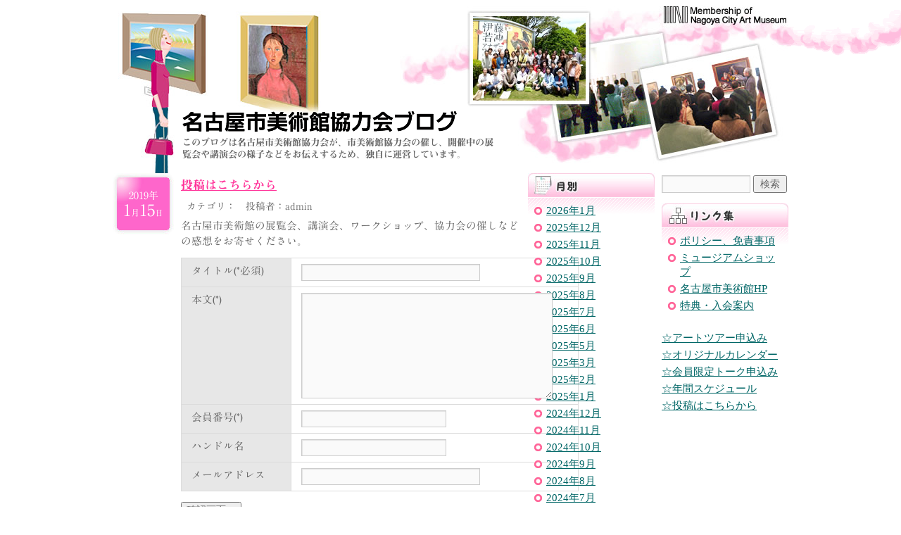

--- FILE ---
content_type: text/html; charset=UTF-8
request_url: https://members-artmuse-city-758.info/tokou/
body_size: 73554
content:
<!DOCTYPE html PUBLIC "-//W3C//DTD XHTML 1.0 Transitional//EN" "http://www.w3.org/TR/xhtml1/DTD/xhtml1-transitional.dtd">
<html xmlns="http://www.w3.org/1999/xhtml" lang="ja">

<head profile="http://gmpg.org/xfn/11">
	<meta http-equiv="Content-Type" content="text/html; charset=UTF-8" />

	<title>投稿はこちらから &laquo;  名古屋市美術館協力会ブログ</title>

	<style type="text/css" media="screen">
		@import url( https://members-artmuse-city-758.info/wp-content/themes/nagoya/style.css );
	</style>

	<link rel="pingback" href="https://members-artmuse-city-758.info/xmlrpc.php" />
		<link rel='archives' title='2026年1月' href='https://members-artmuse-city-758.info/2026/01/' />
	<link rel='archives' title='2025年12月' href='https://members-artmuse-city-758.info/2025/12/' />
	<link rel='archives' title='2025年11月' href='https://members-artmuse-city-758.info/2025/11/' />
	<link rel='archives' title='2025年10月' href='https://members-artmuse-city-758.info/2025/10/' />
	<link rel='archives' title='2025年9月' href='https://members-artmuse-city-758.info/2025/09/' />
	<link rel='archives' title='2025年8月' href='https://members-artmuse-city-758.info/2025/08/' />
	<link rel='archives' title='2025年7月' href='https://members-artmuse-city-758.info/2025/07/' />
	<link rel='archives' title='2025年6月' href='https://members-artmuse-city-758.info/2025/06/' />
	<link rel='archives' title='2025年5月' href='https://members-artmuse-city-758.info/2025/05/' />
	<link rel='archives' title='2025年3月' href='https://members-artmuse-city-758.info/2025/03/' />
	<link rel='archives' title='2025年2月' href='https://members-artmuse-city-758.info/2025/02/' />
	<link rel='archives' title='2025年1月' href='https://members-artmuse-city-758.info/2025/01/' />
	<link rel='archives' title='2024年12月' href='https://members-artmuse-city-758.info/2024/12/' />
	<link rel='archives' title='2024年11月' href='https://members-artmuse-city-758.info/2024/11/' />
	<link rel='archives' title='2024年10月' href='https://members-artmuse-city-758.info/2024/10/' />
	<link rel='archives' title='2024年9月' href='https://members-artmuse-city-758.info/2024/09/' />
	<link rel='archives' title='2024年8月' href='https://members-artmuse-city-758.info/2024/08/' />
	<link rel='archives' title='2024年7月' href='https://members-artmuse-city-758.info/2024/07/' />
	<link rel='archives' title='2024年6月' href='https://members-artmuse-city-758.info/2024/06/' />
	<link rel='archives' title='2024年5月' href='https://members-artmuse-city-758.info/2024/05/' />
	<link rel='archives' title='2024年4月' href='https://members-artmuse-city-758.info/2024/04/' />
	<link rel='archives' title='2024年3月' href='https://members-artmuse-city-758.info/2024/03/' />
	<link rel='archives' title='2024年2月' href='https://members-artmuse-city-758.info/2024/02/' />
	<link rel='archives' title='2024年1月' href='https://members-artmuse-city-758.info/2024/01/' />
	<link rel='archives' title='2023年12月' href='https://members-artmuse-city-758.info/2023/12/' />
	<link rel='archives' title='2023年11月' href='https://members-artmuse-city-758.info/2023/11/' />
	<link rel='archives' title='2023年10月' href='https://members-artmuse-city-758.info/2023/10/' />
	<link rel='archives' title='2023年9月' href='https://members-artmuse-city-758.info/2023/09/' />
	<link rel='archives' title='2023年8月' href='https://members-artmuse-city-758.info/2023/08/' />
	<link rel='archives' title='2023年7月' href='https://members-artmuse-city-758.info/2023/07/' />
	<link rel='archives' title='2023年6月' href='https://members-artmuse-city-758.info/2023/06/' />
	<link rel='archives' title='2023年5月' href='https://members-artmuse-city-758.info/2023/05/' />
	<link rel='archives' title='2023年4月' href='https://members-artmuse-city-758.info/2023/04/' />
	<link rel='archives' title='2023年3月' href='https://members-artmuse-city-758.info/2023/03/' />
	<link rel='archives' title='2023年2月' href='https://members-artmuse-city-758.info/2023/02/' />
	<link rel='archives' title='2023年1月' href='https://members-artmuse-city-758.info/2023/01/' />
	<link rel='archives' title='2022年12月' href='https://members-artmuse-city-758.info/2022/12/' />
	<link rel='archives' title='2022年11月' href='https://members-artmuse-city-758.info/2022/11/' />
	<link rel='archives' title='2022年10月' href='https://members-artmuse-city-758.info/2022/10/' />
	<link rel='archives' title='2022年9月' href='https://members-artmuse-city-758.info/2022/09/' />
	<link rel='archives' title='2022年8月' href='https://members-artmuse-city-758.info/2022/08/' />
	<link rel='archives' title='2022年7月' href='https://members-artmuse-city-758.info/2022/07/' />
	<link rel='archives' title='2022年6月' href='https://members-artmuse-city-758.info/2022/06/' />
	<link rel='archives' title='2022年5月' href='https://members-artmuse-city-758.info/2022/05/' />
	<link rel='archives' title='2022年4月' href='https://members-artmuse-city-758.info/2022/04/' />
	<link rel='archives' title='2022年3月' href='https://members-artmuse-city-758.info/2022/03/' />
	<link rel='archives' title='2022年2月' href='https://members-artmuse-city-758.info/2022/02/' />
	<link rel='archives' title='2022年1月' href='https://members-artmuse-city-758.info/2022/01/' />
	<link rel='archives' title='2021年12月' href='https://members-artmuse-city-758.info/2021/12/' />
	<link rel='archives' title='2021年11月' href='https://members-artmuse-city-758.info/2021/11/' />
	<link rel='archives' title='2021年10月' href='https://members-artmuse-city-758.info/2021/10/' />
	<link rel='archives' title='2021年9月' href='https://members-artmuse-city-758.info/2021/09/' />
	<link rel='archives' title='2021年8月' href='https://members-artmuse-city-758.info/2021/08/' />
	<link rel='archives' title='2021年7月' href='https://members-artmuse-city-758.info/2021/07/' />
	<link rel='archives' title='2021年6月' href='https://members-artmuse-city-758.info/2021/06/' />
	<link rel='archives' title='2021年5月' href='https://members-artmuse-city-758.info/2021/05/' />
	<link rel='archives' title='2021年4月' href='https://members-artmuse-city-758.info/2021/04/' />
	<link rel='archives' title='2021年3月' href='https://members-artmuse-city-758.info/2021/03/' />
	<link rel='archives' title='2021年2月' href='https://members-artmuse-city-758.info/2021/02/' />
	<link rel='archives' title='2021年1月' href='https://members-artmuse-city-758.info/2021/01/' />
	<link rel='archives' title='2020年12月' href='https://members-artmuse-city-758.info/2020/12/' />
	<link rel='archives' title='2020年11月' href='https://members-artmuse-city-758.info/2020/11/' />
	<link rel='archives' title='2020年10月' href='https://members-artmuse-city-758.info/2020/10/' />
	<link rel='archives' title='2020年9月' href='https://members-artmuse-city-758.info/2020/09/' />
	<link rel='archives' title='2020年8月' href='https://members-artmuse-city-758.info/2020/08/' />
	<link rel='archives' title='2020年7月' href='https://members-artmuse-city-758.info/2020/07/' />
	<link rel='archives' title='2020年6月' href='https://members-artmuse-city-758.info/2020/06/' />
	<link rel='archives' title='2020年5月' href='https://members-artmuse-city-758.info/2020/05/' />
	<link rel='archives' title='2020年3月' href='https://members-artmuse-city-758.info/2020/03/' />
	<link rel='archives' title='2020年2月' href='https://members-artmuse-city-758.info/2020/02/' />
	<link rel='archives' title='2020年1月' href='https://members-artmuse-city-758.info/2020/01/' />
	<link rel='archives' title='2019年12月' href='https://members-artmuse-city-758.info/2019/12/' />
	<link rel='archives' title='2019年11月' href='https://members-artmuse-city-758.info/2019/11/' />
	<link rel='archives' title='2019年10月' href='https://members-artmuse-city-758.info/2019/10/' />
	<link rel='archives' title='2019年9月' href='https://members-artmuse-city-758.info/2019/09/' />
	<link rel='archives' title='2019年8月' href='https://members-artmuse-city-758.info/2019/08/' />
	<link rel='archives' title='2019年7月' href='https://members-artmuse-city-758.info/2019/07/' />
	<link rel='archives' title='2019年6月' href='https://members-artmuse-city-758.info/2019/06/' />
	<link rel='archives' title='2019年5月' href='https://members-artmuse-city-758.info/2019/05/' />
	<link rel='archives' title='2019年4月' href='https://members-artmuse-city-758.info/2019/04/' />
	<link rel='archives' title='2019年3月' href='https://members-artmuse-city-758.info/2019/03/' />
	<link rel='archives' title='2018年12月' href='https://members-artmuse-city-758.info/2018/12/' />
	<link rel='archives' title='2018年10月' href='https://members-artmuse-city-758.info/2018/10/' />
	<link rel='archives' title='2018年8月' href='https://members-artmuse-city-758.info/2018/08/' />
	<link rel='archives' title='2018年7月' href='https://members-artmuse-city-758.info/2018/07/' />
	<link rel='archives' title='2018年5月' href='https://members-artmuse-city-758.info/2018/05/' />
	<link rel='archives' title='2018年3月' href='https://members-artmuse-city-758.info/2018/03/' />
	<link rel='archives' title='2017年12月' href='https://members-artmuse-city-758.info/2017/12/' />
	<link rel='archives' title='2017年10月' href='https://members-artmuse-city-758.info/2017/10/' />
	<link rel='archives' title='2017年5月' href='https://members-artmuse-city-758.info/2017/05/' />
	<link rel='archives' title='2017年3月' href='https://members-artmuse-city-758.info/2017/03/' />
	<link rel='archives' title='2017年2月' href='https://members-artmuse-city-758.info/2017/02/' />
	<link rel='archives' title='2017年1月' href='https://members-artmuse-city-758.info/2017/01/' />
	<link rel='archives' title='2016年11月' href='https://members-artmuse-city-758.info/2016/11/' />
	<link rel='archives' title='2016年10月' href='https://members-artmuse-city-758.info/2016/10/' />
	<link rel='archives' title='2016年8月' href='https://members-artmuse-city-758.info/2016/08/' />
	<link rel='archives' title='2016年6月' href='https://members-artmuse-city-758.info/2016/06/' />
	<link rel='archives' title='2016年5月' href='https://members-artmuse-city-758.info/2016/05/' />
	<link rel='archives' title='2016年4月' href='https://members-artmuse-city-758.info/2016/04/' />
	<link rel='archives' title='2016年3月' href='https://members-artmuse-city-758.info/2016/03/' />
	<link rel='archives' title='2016年1月' href='https://members-artmuse-city-758.info/2016/01/' />
	<link rel='archives' title='2015年10月' href='https://members-artmuse-city-758.info/2015/10/' />
	<link rel='archives' title='2015年7月' href='https://members-artmuse-city-758.info/2015/07/' />
	<link rel='archives' title='2015年4月' href='https://members-artmuse-city-758.info/2015/04/' />
	<link rel='archives' title='2015年2月' href='https://members-artmuse-city-758.info/2015/02/' />
	<link rel='archives' title='2015年1月' href='https://members-artmuse-city-758.info/2015/01/' />
	<link rel='archives' title='2014年11月' href='https://members-artmuse-city-758.info/2014/11/' />
	<link rel='archives' title='2014年9月' href='https://members-artmuse-city-758.info/2014/09/' />
	<link rel='archives' title='2014年7月' href='https://members-artmuse-city-758.info/2014/07/' />
	<link rel='archives' title='2014年5月' href='https://members-artmuse-city-758.info/2014/05/' />
	<link rel='archives' title='2014年4月' href='https://members-artmuse-city-758.info/2014/04/' />
	<link rel='archives' title='2014年3月' href='https://members-artmuse-city-758.info/2014/03/' />
	<link rel='archives' title='2014年2月' href='https://members-artmuse-city-758.info/2014/02/' />
	<link rel='archives' title='2014年1月' href='https://members-artmuse-city-758.info/2014/01/' />
	<link rel='archives' title='2013年11月' href='https://members-artmuse-city-758.info/2013/11/' />
	<link rel='archives' title='2013年10月' href='https://members-artmuse-city-758.info/2013/10/' />
	<link rel='archives' title='2013年8月' href='https://members-artmuse-city-758.info/2013/08/' />
	<link rel='archives' title='2013年7月' href='https://members-artmuse-city-758.info/2013/07/' />
	<link rel='archives' title='2013年4月' href='https://members-artmuse-city-758.info/2013/04/' />
	<link rel='archives' title='2013年1月' href='https://members-artmuse-city-758.info/2013/01/' />
	<link rel='archives' title='2012年12月' href='https://members-artmuse-city-758.info/2012/12/' />
	<link rel='archives' title='2012年11月' href='https://members-artmuse-city-758.info/2012/11/' />
	<link rel='archives' title='2012年10月' href='https://members-artmuse-city-758.info/2012/10/' />
	<link rel='archives' title='2012年8月' href='https://members-artmuse-city-758.info/2012/08/' />
	<link rel='archives' title='2012年7月' href='https://members-artmuse-city-758.info/2012/07/' />
	<link rel='archives' title='2012年6月' href='https://members-artmuse-city-758.info/2012/06/' />
	<link rel='archives' title='2012年4月' href='https://members-artmuse-city-758.info/2012/04/' />
	<link rel='archives' title='2012年2月' href='https://members-artmuse-city-758.info/2012/02/' />
	<link rel='archives' title='2011年11月' href='https://members-artmuse-city-758.info/2011/11/' />
	<link rel='archives' title='2011年10月' href='https://members-artmuse-city-758.info/2011/10/' />
	<link rel='archives' title='2011年7月' href='https://members-artmuse-city-758.info/2011/07/' />
	<link rel='archives' title='2011年5月' href='https://members-artmuse-city-758.info/2011/05/' />
	<link rel='archives' title='2011年3月' href='https://members-artmuse-city-758.info/2011/03/' />
	<link rel='archives' title='2011年1月' href='https://members-artmuse-city-758.info/2011/01/' />
	<link rel='archives' title='2010年11月' href='https://members-artmuse-city-758.info/2010/11/' />
	<link rel='archives' title='2010年10月' href='https://members-artmuse-city-758.info/2010/10/' />
	<link rel='archives' title='2010年8月' href='https://members-artmuse-city-758.info/2010/08/' />
	<link rel='archives' title='2010年7月' href='https://members-artmuse-city-758.info/2010/07/' />
	<link rel='archives' title='2010年6月' href='https://members-artmuse-city-758.info/2010/06/' />
	<link rel='archives' title='2010年4月' href='https://members-artmuse-city-758.info/2010/04/' />
	<link rel='archives' title='2010年2月' href='https://members-artmuse-city-758.info/2010/02/' />
	<link rel='archives' title='2010年1月' href='https://members-artmuse-city-758.info/2010/01/' />
	<link rel='archives' title='2009年12月' href='https://members-artmuse-city-758.info/2009/12/' />
	<link rel='archives' title='2009年11月' href='https://members-artmuse-city-758.info/2009/11/' />
	<link rel='archives' title='2009年9月' href='https://members-artmuse-city-758.info/2009/09/' />
	<link rel='archives' title='2009年8月' href='https://members-artmuse-city-758.info/2009/08/' />
		<style>
#wpadminbar #wp-admin-bar-wccp_free_top_button .ab-icon:before {
	content: "\f160";
	color: #02CA02;
	top: 3px;
}
#wpadminbar #wp-admin-bar-wccp_free_top_button .ab-icon {
	transform: rotate(45deg);
}
</style>
<meta name='robots' content='max-image-preview:large' />
	<style>img:is([sizes="auto" i], [sizes^="auto," i]) { contain-intrinsic-size: 3000px 1500px }</style>
	<link rel='dns-prefetch' href='//webfonts.sakura.ne.jp' />
<link rel="alternate" type="application/rss+xml" title="名古屋市美術館協力会ブログ &raquo; フィード" href="https://members-artmuse-city-758.info/feed/" />
<link rel="alternate" type="application/rss+xml" title="名古屋市美術館協力会ブログ &raquo; コメントフィード" href="https://members-artmuse-city-758.info/comments/feed/" />
<link rel="alternate" type="application/rss+xml" title="名古屋市美術館協力会ブログ &raquo; 投稿はこちらから のコメントのフィード" href="https://members-artmuse-city-758.info/tokou/feed/" />
<script type="text/javascript">
/* <![CDATA[ */
window._wpemojiSettings = {"baseUrl":"https:\/\/s.w.org\/images\/core\/emoji\/16.0.1\/72x72\/","ext":".png","svgUrl":"https:\/\/s.w.org\/images\/core\/emoji\/16.0.1\/svg\/","svgExt":".svg","source":{"concatemoji":"https:\/\/members-artmuse-city-758.info\/wp-includes\/js\/wp-emoji-release.min.js?ver=6.8.3"}};
/*! This file is auto-generated */
!function(s,n){var o,i,e;function c(e){try{var t={supportTests:e,timestamp:(new Date).valueOf()};sessionStorage.setItem(o,JSON.stringify(t))}catch(e){}}function p(e,t,n){e.clearRect(0,0,e.canvas.width,e.canvas.height),e.fillText(t,0,0);var t=new Uint32Array(e.getImageData(0,0,e.canvas.width,e.canvas.height).data),a=(e.clearRect(0,0,e.canvas.width,e.canvas.height),e.fillText(n,0,0),new Uint32Array(e.getImageData(0,0,e.canvas.width,e.canvas.height).data));return t.every(function(e,t){return e===a[t]})}function u(e,t){e.clearRect(0,0,e.canvas.width,e.canvas.height),e.fillText(t,0,0);for(var n=e.getImageData(16,16,1,1),a=0;a<n.data.length;a++)if(0!==n.data[a])return!1;return!0}function f(e,t,n,a){switch(t){case"flag":return n(e,"\ud83c\udff3\ufe0f\u200d\u26a7\ufe0f","\ud83c\udff3\ufe0f\u200b\u26a7\ufe0f")?!1:!n(e,"\ud83c\udde8\ud83c\uddf6","\ud83c\udde8\u200b\ud83c\uddf6")&&!n(e,"\ud83c\udff4\udb40\udc67\udb40\udc62\udb40\udc65\udb40\udc6e\udb40\udc67\udb40\udc7f","\ud83c\udff4\u200b\udb40\udc67\u200b\udb40\udc62\u200b\udb40\udc65\u200b\udb40\udc6e\u200b\udb40\udc67\u200b\udb40\udc7f");case"emoji":return!a(e,"\ud83e\udedf")}return!1}function g(e,t,n,a){var r="undefined"!=typeof WorkerGlobalScope&&self instanceof WorkerGlobalScope?new OffscreenCanvas(300,150):s.createElement("canvas"),o=r.getContext("2d",{willReadFrequently:!0}),i=(o.textBaseline="top",o.font="600 32px Arial",{});return e.forEach(function(e){i[e]=t(o,e,n,a)}),i}function t(e){var t=s.createElement("script");t.src=e,t.defer=!0,s.head.appendChild(t)}"undefined"!=typeof Promise&&(o="wpEmojiSettingsSupports",i=["flag","emoji"],n.supports={everything:!0,everythingExceptFlag:!0},e=new Promise(function(e){s.addEventListener("DOMContentLoaded",e,{once:!0})}),new Promise(function(t){var n=function(){try{var e=JSON.parse(sessionStorage.getItem(o));if("object"==typeof e&&"number"==typeof e.timestamp&&(new Date).valueOf()<e.timestamp+604800&&"object"==typeof e.supportTests)return e.supportTests}catch(e){}return null}();if(!n){if("undefined"!=typeof Worker&&"undefined"!=typeof OffscreenCanvas&&"undefined"!=typeof URL&&URL.createObjectURL&&"undefined"!=typeof Blob)try{var e="postMessage("+g.toString()+"("+[JSON.stringify(i),f.toString(),p.toString(),u.toString()].join(",")+"));",a=new Blob([e],{type:"text/javascript"}),r=new Worker(URL.createObjectURL(a),{name:"wpTestEmojiSupports"});return void(r.onmessage=function(e){c(n=e.data),r.terminate(),t(n)})}catch(e){}c(n=g(i,f,p,u))}t(n)}).then(function(e){for(var t in e)n.supports[t]=e[t],n.supports.everything=n.supports.everything&&n.supports[t],"flag"!==t&&(n.supports.everythingExceptFlag=n.supports.everythingExceptFlag&&n.supports[t]);n.supports.everythingExceptFlag=n.supports.everythingExceptFlag&&!n.supports.flag,n.DOMReady=!1,n.readyCallback=function(){n.DOMReady=!0}}).then(function(){return e}).then(function(){var e;n.supports.everything||(n.readyCallback(),(e=n.source||{}).concatemoji?t(e.concatemoji):e.wpemoji&&e.twemoji&&(t(e.twemoji),t(e.wpemoji)))}))}((window,document),window._wpemojiSettings);
/* ]]> */
</script>
<style id='wp-emoji-styles-inline-css' type='text/css'>

	img.wp-smiley, img.emoji {
		display: inline !important;
		border: none !important;
		box-shadow: none !important;
		height: 1em !important;
		width: 1em !important;
		margin: 0 0.07em !important;
		vertical-align: -0.1em !important;
		background: none !important;
		padding: 0 !important;
	}
</style>
<link rel='stylesheet' id='wp-block-library-css' href='https://members-artmuse-city-758.info/wp-includes/css/dist/block-library/style.min.css?ver=6.8.3' type='text/css' media='all' />
<style id='classic-theme-styles-inline-css' type='text/css'>
/*! This file is auto-generated */
.wp-block-button__link{color:#fff;background-color:#32373c;border-radius:9999px;box-shadow:none;text-decoration:none;padding:calc(.667em + 2px) calc(1.333em + 2px);font-size:1.125em}.wp-block-file__button{background:#32373c;color:#fff;text-decoration:none}
</style>
<style id='global-styles-inline-css' type='text/css'>
:root{--wp--preset--aspect-ratio--square: 1;--wp--preset--aspect-ratio--4-3: 4/3;--wp--preset--aspect-ratio--3-4: 3/4;--wp--preset--aspect-ratio--3-2: 3/2;--wp--preset--aspect-ratio--2-3: 2/3;--wp--preset--aspect-ratio--16-9: 16/9;--wp--preset--aspect-ratio--9-16: 9/16;--wp--preset--color--black: #000000;--wp--preset--color--cyan-bluish-gray: #abb8c3;--wp--preset--color--white: #ffffff;--wp--preset--color--pale-pink: #f78da7;--wp--preset--color--vivid-red: #cf2e2e;--wp--preset--color--luminous-vivid-orange: #ff6900;--wp--preset--color--luminous-vivid-amber: #fcb900;--wp--preset--color--light-green-cyan: #7bdcb5;--wp--preset--color--vivid-green-cyan: #00d084;--wp--preset--color--pale-cyan-blue: #8ed1fc;--wp--preset--color--vivid-cyan-blue: #0693e3;--wp--preset--color--vivid-purple: #9b51e0;--wp--preset--gradient--vivid-cyan-blue-to-vivid-purple: linear-gradient(135deg,rgba(6,147,227,1) 0%,rgb(155,81,224) 100%);--wp--preset--gradient--light-green-cyan-to-vivid-green-cyan: linear-gradient(135deg,rgb(122,220,180) 0%,rgb(0,208,130) 100%);--wp--preset--gradient--luminous-vivid-amber-to-luminous-vivid-orange: linear-gradient(135deg,rgba(252,185,0,1) 0%,rgba(255,105,0,1) 100%);--wp--preset--gradient--luminous-vivid-orange-to-vivid-red: linear-gradient(135deg,rgba(255,105,0,1) 0%,rgb(207,46,46) 100%);--wp--preset--gradient--very-light-gray-to-cyan-bluish-gray: linear-gradient(135deg,rgb(238,238,238) 0%,rgb(169,184,195) 100%);--wp--preset--gradient--cool-to-warm-spectrum: linear-gradient(135deg,rgb(74,234,220) 0%,rgb(151,120,209) 20%,rgb(207,42,186) 40%,rgb(238,44,130) 60%,rgb(251,105,98) 80%,rgb(254,248,76) 100%);--wp--preset--gradient--blush-light-purple: linear-gradient(135deg,rgb(255,206,236) 0%,rgb(152,150,240) 100%);--wp--preset--gradient--blush-bordeaux: linear-gradient(135deg,rgb(254,205,165) 0%,rgb(254,45,45) 50%,rgb(107,0,62) 100%);--wp--preset--gradient--luminous-dusk: linear-gradient(135deg,rgb(255,203,112) 0%,rgb(199,81,192) 50%,rgb(65,88,208) 100%);--wp--preset--gradient--pale-ocean: linear-gradient(135deg,rgb(255,245,203) 0%,rgb(182,227,212) 50%,rgb(51,167,181) 100%);--wp--preset--gradient--electric-grass: linear-gradient(135deg,rgb(202,248,128) 0%,rgb(113,206,126) 100%);--wp--preset--gradient--midnight: linear-gradient(135deg,rgb(2,3,129) 0%,rgb(40,116,252) 100%);--wp--preset--font-size--small: 13px;--wp--preset--font-size--medium: 20px;--wp--preset--font-size--large: 36px;--wp--preset--font-size--x-large: 42px;--wp--preset--spacing--20: 0.44rem;--wp--preset--spacing--30: 0.67rem;--wp--preset--spacing--40: 1rem;--wp--preset--spacing--50: 1.5rem;--wp--preset--spacing--60: 2.25rem;--wp--preset--spacing--70: 3.38rem;--wp--preset--spacing--80: 5.06rem;--wp--preset--shadow--natural: 6px 6px 9px rgba(0, 0, 0, 0.2);--wp--preset--shadow--deep: 12px 12px 50px rgba(0, 0, 0, 0.4);--wp--preset--shadow--sharp: 6px 6px 0px rgba(0, 0, 0, 0.2);--wp--preset--shadow--outlined: 6px 6px 0px -3px rgba(255, 255, 255, 1), 6px 6px rgba(0, 0, 0, 1);--wp--preset--shadow--crisp: 6px 6px 0px rgba(0, 0, 0, 1);}:where(.is-layout-flex){gap: 0.5em;}:where(.is-layout-grid){gap: 0.5em;}body .is-layout-flex{display: flex;}.is-layout-flex{flex-wrap: wrap;align-items: center;}.is-layout-flex > :is(*, div){margin: 0;}body .is-layout-grid{display: grid;}.is-layout-grid > :is(*, div){margin: 0;}:where(.wp-block-columns.is-layout-flex){gap: 2em;}:where(.wp-block-columns.is-layout-grid){gap: 2em;}:where(.wp-block-post-template.is-layout-flex){gap: 1.25em;}:where(.wp-block-post-template.is-layout-grid){gap: 1.25em;}.has-black-color{color: var(--wp--preset--color--black) !important;}.has-cyan-bluish-gray-color{color: var(--wp--preset--color--cyan-bluish-gray) !important;}.has-white-color{color: var(--wp--preset--color--white) !important;}.has-pale-pink-color{color: var(--wp--preset--color--pale-pink) !important;}.has-vivid-red-color{color: var(--wp--preset--color--vivid-red) !important;}.has-luminous-vivid-orange-color{color: var(--wp--preset--color--luminous-vivid-orange) !important;}.has-luminous-vivid-amber-color{color: var(--wp--preset--color--luminous-vivid-amber) !important;}.has-light-green-cyan-color{color: var(--wp--preset--color--light-green-cyan) !important;}.has-vivid-green-cyan-color{color: var(--wp--preset--color--vivid-green-cyan) !important;}.has-pale-cyan-blue-color{color: var(--wp--preset--color--pale-cyan-blue) !important;}.has-vivid-cyan-blue-color{color: var(--wp--preset--color--vivid-cyan-blue) !important;}.has-vivid-purple-color{color: var(--wp--preset--color--vivid-purple) !important;}.has-black-background-color{background-color: var(--wp--preset--color--black) !important;}.has-cyan-bluish-gray-background-color{background-color: var(--wp--preset--color--cyan-bluish-gray) !important;}.has-white-background-color{background-color: var(--wp--preset--color--white) !important;}.has-pale-pink-background-color{background-color: var(--wp--preset--color--pale-pink) !important;}.has-vivid-red-background-color{background-color: var(--wp--preset--color--vivid-red) !important;}.has-luminous-vivid-orange-background-color{background-color: var(--wp--preset--color--luminous-vivid-orange) !important;}.has-luminous-vivid-amber-background-color{background-color: var(--wp--preset--color--luminous-vivid-amber) !important;}.has-light-green-cyan-background-color{background-color: var(--wp--preset--color--light-green-cyan) !important;}.has-vivid-green-cyan-background-color{background-color: var(--wp--preset--color--vivid-green-cyan) !important;}.has-pale-cyan-blue-background-color{background-color: var(--wp--preset--color--pale-cyan-blue) !important;}.has-vivid-cyan-blue-background-color{background-color: var(--wp--preset--color--vivid-cyan-blue) !important;}.has-vivid-purple-background-color{background-color: var(--wp--preset--color--vivid-purple) !important;}.has-black-border-color{border-color: var(--wp--preset--color--black) !important;}.has-cyan-bluish-gray-border-color{border-color: var(--wp--preset--color--cyan-bluish-gray) !important;}.has-white-border-color{border-color: var(--wp--preset--color--white) !important;}.has-pale-pink-border-color{border-color: var(--wp--preset--color--pale-pink) !important;}.has-vivid-red-border-color{border-color: var(--wp--preset--color--vivid-red) !important;}.has-luminous-vivid-orange-border-color{border-color: var(--wp--preset--color--luminous-vivid-orange) !important;}.has-luminous-vivid-amber-border-color{border-color: var(--wp--preset--color--luminous-vivid-amber) !important;}.has-light-green-cyan-border-color{border-color: var(--wp--preset--color--light-green-cyan) !important;}.has-vivid-green-cyan-border-color{border-color: var(--wp--preset--color--vivid-green-cyan) !important;}.has-pale-cyan-blue-border-color{border-color: var(--wp--preset--color--pale-cyan-blue) !important;}.has-vivid-cyan-blue-border-color{border-color: var(--wp--preset--color--vivid-cyan-blue) !important;}.has-vivid-purple-border-color{border-color: var(--wp--preset--color--vivid-purple) !important;}.has-vivid-cyan-blue-to-vivid-purple-gradient-background{background: var(--wp--preset--gradient--vivid-cyan-blue-to-vivid-purple) !important;}.has-light-green-cyan-to-vivid-green-cyan-gradient-background{background: var(--wp--preset--gradient--light-green-cyan-to-vivid-green-cyan) !important;}.has-luminous-vivid-amber-to-luminous-vivid-orange-gradient-background{background: var(--wp--preset--gradient--luminous-vivid-amber-to-luminous-vivid-orange) !important;}.has-luminous-vivid-orange-to-vivid-red-gradient-background{background: var(--wp--preset--gradient--luminous-vivid-orange-to-vivid-red) !important;}.has-very-light-gray-to-cyan-bluish-gray-gradient-background{background: var(--wp--preset--gradient--very-light-gray-to-cyan-bluish-gray) !important;}.has-cool-to-warm-spectrum-gradient-background{background: var(--wp--preset--gradient--cool-to-warm-spectrum) !important;}.has-blush-light-purple-gradient-background{background: var(--wp--preset--gradient--blush-light-purple) !important;}.has-blush-bordeaux-gradient-background{background: var(--wp--preset--gradient--blush-bordeaux) !important;}.has-luminous-dusk-gradient-background{background: var(--wp--preset--gradient--luminous-dusk) !important;}.has-pale-ocean-gradient-background{background: var(--wp--preset--gradient--pale-ocean) !important;}.has-electric-grass-gradient-background{background: var(--wp--preset--gradient--electric-grass) !important;}.has-midnight-gradient-background{background: var(--wp--preset--gradient--midnight) !important;}.has-small-font-size{font-size: var(--wp--preset--font-size--small) !important;}.has-medium-font-size{font-size: var(--wp--preset--font-size--medium) !important;}.has-large-font-size{font-size: var(--wp--preset--font-size--large) !important;}.has-x-large-font-size{font-size: var(--wp--preset--font-size--x-large) !important;}
:where(.wp-block-post-template.is-layout-flex){gap: 1.25em;}:where(.wp-block-post-template.is-layout-grid){gap: 1.25em;}
:where(.wp-block-columns.is-layout-flex){gap: 2em;}:where(.wp-block-columns.is-layout-grid){gap: 2em;}
:root :where(.wp-block-pullquote){font-size: 1.5em;line-height: 1.6;}
</style>
<link rel='stylesheet' id='iqfmcss-css' href='https://members-artmuse-city-758.info/wp-content/plugins/inquiry-form-creator/css/inquiry-form.css?ver=0.7' type='text/css' media='all' />
<script type="text/javascript" src="https://members-artmuse-city-758.info/wp-includes/js/jquery/jquery.min.js?ver=3.7.1" id="jquery-core-js"></script>
<script type="text/javascript" src="https://members-artmuse-city-758.info/wp-includes/js/jquery/jquery-migrate.min.js?ver=3.4.1" id="jquery-migrate-js"></script>
<script type="text/javascript" src="//webfonts.sakura.ne.jp/js/sakurav3.js?fadein=0&amp;ver=3.1.4" id="typesquare_std-js"></script>
<script type="text/javascript" src="https://members-artmuse-city-758.info/wp-content/plugins/inquiry-form-creator/js/ajaxzip2/ajaxzip2.js?ver=2.10" id="AjaxZip-js"></script>
<script type="text/javascript" src="https://members-artmuse-city-758.info/wp-content/plugins/inquiry-form-creator/js/jquery.upload.js?ver=1.0.2" id="jquery.upload-js"></script>
<link rel="https://api.w.org/" href="https://members-artmuse-city-758.info/wp-json/" /><link rel="alternate" title="JSON" type="application/json" href="https://members-artmuse-city-758.info/wp-json/wp/v2/pages/82" /><link rel="EditURI" type="application/rsd+xml" title="RSD" href="https://members-artmuse-city-758.info/xmlrpc.php?rsd" />
<meta name="generator" content="WordPress 6.8.3" />
<link rel="canonical" href="https://members-artmuse-city-758.info/tokou/" />
<link rel='shortlink' href='https://members-artmuse-city-758.info/?p=82' />
<link rel="alternate" title="oEmbed (JSON)" type="application/json+oembed" href="https://members-artmuse-city-758.info/wp-json/oembed/1.0/embed?url=https%3A%2F%2Fmembers-artmuse-city-758.info%2Ftokou%2F" />
<link rel="alternate" title="oEmbed (XML)" type="text/xml+oembed" href="https://members-artmuse-city-758.info/wp-json/oembed/1.0/embed?url=https%3A%2F%2Fmembers-artmuse-city-758.info%2Ftokou%2F&#038;format=xml" />
<script>AjaxZip2.JSONDATA = "https://members-artmuse-city-758.info/wp-content/plugins/inquiry-form-creator/js/ajaxzip2/data";</script><style type='text/css'>
h1,h2,h3,h1:lang(ja),h2:lang(ja),h3:lang(ja),.entry-title:lang(ja){ font-family: "見出ミンMA31";}h4,h5,h6,h4:lang(ja),h5:lang(ja),h6:lang(ja),div.entry-meta span:lang(ja),footer.entry-footer span:lang(ja){ font-family: "解ミン 宙 B";}.hentry,.entry-content p,.post-inner.entry-content p,#comments div:lang(ja){ font-family: "A1明朝";}strong,b,#comments .comment-author .fn:lang(ja){ font-family: "A1明朝";}</style>
<script id="wpcp_disable_selection" type="text/javascript">
var image_save_msg='You are not allowed to save images!';
	var no_menu_msg='Context Menu disabled!';
	var smessage = "Content is protected !!";

function disableEnterKey(e)
{
	var elemtype = e.target.tagName;
	
	elemtype = elemtype.toUpperCase();
	
	if (elemtype == "TEXT" || elemtype == "TEXTAREA" || elemtype == "INPUT" || elemtype == "PASSWORD" || elemtype == "SELECT" || elemtype == "OPTION" || elemtype == "EMBED")
	{
		elemtype = 'TEXT';
	}
	
	if (e.ctrlKey){
     var key;
     if(window.event)
          key = window.event.keyCode;     //IE
     else
          key = e.which;     //firefox (97)
    //if (key != 17) alert(key);
     if (elemtype!= 'TEXT' && (key == 97 || key == 65 || key == 67 || key == 99 || key == 88 || key == 120 || key == 26 || key == 85  || key == 86 || key == 83 || key == 43 || key == 73))
     {
		if(wccp_free_iscontenteditable(e)) return true;
		show_wpcp_message('You are not allowed to copy content or view source');
		return false;
     }else
     	return true;
     }
}


/*For contenteditable tags*/
function wccp_free_iscontenteditable(e)
{
	var e = e || window.event; // also there is no e.target property in IE. instead IE uses window.event.srcElement
  	
	var target = e.target || e.srcElement;

	var elemtype = e.target.nodeName;
	
	elemtype = elemtype.toUpperCase();
	
	var iscontenteditable = "false";
		
	if(typeof target.getAttribute!="undefined" ) iscontenteditable = target.getAttribute("contenteditable"); // Return true or false as string
	
	var iscontenteditable2 = false;
	
	if(typeof target.isContentEditable!="undefined" ) iscontenteditable2 = target.isContentEditable; // Return true or false as boolean

	if(target.parentElement.isContentEditable) iscontenteditable2 = true;
	
	if (iscontenteditable == "true" || iscontenteditable2 == true)
	{
		if(typeof target.style!="undefined" ) target.style.cursor = "text";
		
		return true;
	}
}

////////////////////////////////////
function disable_copy(e)
{	
	var e = e || window.event; // also there is no e.target property in IE. instead IE uses window.event.srcElement
	
	var elemtype = e.target.tagName;
	
	elemtype = elemtype.toUpperCase();
	
	if (elemtype == "TEXT" || elemtype == "TEXTAREA" || elemtype == "INPUT" || elemtype == "PASSWORD" || elemtype == "SELECT" || elemtype == "OPTION" || elemtype == "EMBED")
	{
		elemtype = 'TEXT';
	}
	
	if(wccp_free_iscontenteditable(e)) return true;
	
	var isSafari = /Safari/.test(navigator.userAgent) && /Apple Computer/.test(navigator.vendor);
	
	var checker_IMG = '';
	if (elemtype == "IMG" && checker_IMG == 'checked' && e.detail >= 2) {show_wpcp_message(alertMsg_IMG);return false;}
	if (elemtype != "TEXT")
	{
		if (smessage !== "" && e.detail == 2)
			show_wpcp_message(smessage);
		
		if (isSafari)
			return true;
		else
			return false;
	}	
}

//////////////////////////////////////////
function disable_copy_ie()
{
	var e = e || window.event;
	var elemtype = window.event.srcElement.nodeName;
	elemtype = elemtype.toUpperCase();
	if(wccp_free_iscontenteditable(e)) return true;
	if (elemtype == "IMG") {show_wpcp_message(alertMsg_IMG);return false;}
	if (elemtype != "TEXT" && elemtype != "TEXTAREA" && elemtype != "INPUT" && elemtype != "PASSWORD" && elemtype != "SELECT" && elemtype != "OPTION" && elemtype != "EMBED")
	{
		return false;
	}
}	
function reEnable()
{
	return true;
}
document.onkeydown = disableEnterKey;
document.onselectstart = disable_copy_ie;
if(navigator.userAgent.indexOf('MSIE')==-1)
{
	document.onmousedown = disable_copy;
	document.onclick = reEnable;
}
function disableSelection(target)
{
    //For IE This code will work
    if (typeof target.onselectstart!="undefined")
    target.onselectstart = disable_copy_ie;
    
    //For Firefox This code will work
    else if (typeof target.style.MozUserSelect!="undefined")
    {target.style.MozUserSelect="none";}
    
    //All other  (ie: Opera) This code will work
    else
    target.onmousedown=function(){return false}
    target.style.cursor = "default";
}
//Calling the JS function directly just after body load
window.onload = function(){disableSelection(document.body);};

//////////////////special for safari Start////////////////
var onlongtouch;
var timer;
var touchduration = 1000; //length of time we want the user to touch before we do something

var elemtype = "";
function touchstart(e) {
	var e = e || window.event;
  // also there is no e.target property in IE.
  // instead IE uses window.event.srcElement
  	var target = e.target || e.srcElement;
	
	elemtype = window.event.srcElement.nodeName;
	
	elemtype = elemtype.toUpperCase();
	
	if(!wccp_pro_is_passive()) e.preventDefault();
	if (!timer) {
		timer = setTimeout(onlongtouch, touchduration);
	}
}

function touchend() {
    //stops short touches from firing the event
    if (timer) {
        clearTimeout(timer);
        timer = null;
    }
	onlongtouch();
}

onlongtouch = function(e) { //this will clear the current selection if anything selected
	
	if (elemtype != "TEXT" && elemtype != "TEXTAREA" && elemtype != "INPUT" && elemtype != "PASSWORD" && elemtype != "SELECT" && elemtype != "EMBED" && elemtype != "OPTION")	
	{
		if (window.getSelection) {
			if (window.getSelection().empty) {  // Chrome
			window.getSelection().empty();
			} else if (window.getSelection().removeAllRanges) {  // Firefox
			window.getSelection().removeAllRanges();
			}
		} else if (document.selection) {  // IE?
			document.selection.empty();
		}
		return false;
	}
};

document.addEventListener("DOMContentLoaded", function(event) { 
    window.addEventListener("touchstart", touchstart, false);
    window.addEventListener("touchend", touchend, false);
});

function wccp_pro_is_passive() {

  var cold = false,
  hike = function() {};

  try {
	  const object1 = {};
  var aid = Object.defineProperty(object1, 'passive', {
  get() {cold = true}
  });
  window.addEventListener('test', hike, aid);
  window.removeEventListener('test', hike, aid);
  } catch (e) {}

  return cold;
}
/*special for safari End*/
</script>
<script id="wpcp_disable_Right_Click" type="text/javascript">
document.ondragstart = function() { return false;}
	function nocontext(e) {
	   return false;
	}
	document.oncontextmenu = nocontext;
</script>
<style>
.unselectable
{
-moz-user-select:none;
-webkit-user-select:none;
cursor: default;
}
html
{
-webkit-touch-callout: none;
-webkit-user-select: none;
-khtml-user-select: none;
-moz-user-select: none;
-ms-user-select: none;
user-select: none;
-webkit-tap-highlight-color: rgba(0,0,0,0);
}
</style>
<script id="wpcp_css_disable_selection" type="text/javascript">
var e = document.getElementsByTagName('body')[0];
if(e)
{
	e.setAttribute('unselectable',"on");
}
</script>
<style data-context="foundation-flickity-css">/*! Flickity v2.0.2
http://flickity.metafizzy.co
---------------------------------------------- */.flickity-enabled{position:relative}.flickity-enabled:focus{outline:0}.flickity-viewport{overflow:hidden;position:relative;height:100%}.flickity-slider{position:absolute;width:100%;height:100%}.flickity-enabled.is-draggable{-webkit-tap-highlight-color:transparent;tap-highlight-color:transparent;-webkit-user-select:none;-moz-user-select:none;-ms-user-select:none;user-select:none}.flickity-enabled.is-draggable .flickity-viewport{cursor:move;cursor:-webkit-grab;cursor:grab}.flickity-enabled.is-draggable .flickity-viewport.is-pointer-down{cursor:-webkit-grabbing;cursor:grabbing}.flickity-prev-next-button{position:absolute;top:50%;width:44px;height:44px;border:none;border-radius:50%;background:#fff;background:hsla(0,0%,100%,.75);cursor:pointer;-webkit-transform:translateY(-50%);transform:translateY(-50%)}.flickity-prev-next-button:hover{background:#fff}.flickity-prev-next-button:focus{outline:0;box-shadow:0 0 0 5px #09f}.flickity-prev-next-button:active{opacity:.6}.flickity-prev-next-button.previous{left:10px}.flickity-prev-next-button.next{right:10px}.flickity-rtl .flickity-prev-next-button.previous{left:auto;right:10px}.flickity-rtl .flickity-prev-next-button.next{right:auto;left:10px}.flickity-prev-next-button:disabled{opacity:.3;cursor:auto}.flickity-prev-next-button svg{position:absolute;left:20%;top:20%;width:60%;height:60%}.flickity-prev-next-button .arrow{fill:#333}.flickity-page-dots{position:absolute;width:100%;bottom:-25px;padding:0;margin:0;list-style:none;text-align:center;line-height:1}.flickity-rtl .flickity-page-dots{direction:rtl}.flickity-page-dots .dot{display:inline-block;width:10px;height:10px;margin:0 8px;background:#333;border-radius:50%;opacity:.25;cursor:pointer}.flickity-page-dots .dot.is-selected{opacity:1}</style><style data-context="foundation-slideout-css">.slideout-menu{position:fixed;left:0;top:0;bottom:0;right:auto;z-index:0;width:256px;overflow-y:auto;-webkit-overflow-scrolling:touch;display:none}.slideout-menu.pushit-right{left:auto;right:0}.slideout-panel{position:relative;z-index:1;will-change:transform}.slideout-open,.slideout-open .slideout-panel,.slideout-open body{overflow:hidden}.slideout-open .slideout-menu{display:block}.pushit{display:none}</style><style>.ios7.web-app-mode.has-fixed header{ background-color: rgba(3,122,221,.88);}</style>		<style type="text/css" id="wp-custom-css">
			.wp-block-image figcaption{
	font-size:12px;
}		</style>
		
	<!-- Global site tag (gtag.js) - Google Analytics -->
	<script async src="https://www.googletagmanager.com/gtag/js?id=G-N92GNVMC7J"></script>
	<script>
	  window.dataLayer = window.dataLayer || [];
	  function gtag(){dataLayer.push(arguments);}
	  gtag('js', new Date());

	  gtag('config', 'G-N92GNVMC7J');
	</script>
	
	<!-- Global site tag (gtag.js) - Google Analytics -->
	<script async src="https://www.googletagmanager.com/gtag/js?id=UA-10379445-5"></script>
	<script>
	  window.dataLayer = window.dataLayer || [];
	  function gtag(){dataLayer.push(arguments);}
	  gtag('js', new Date());

	  gtag('config', 'UA-10379445-5');
	</script>
</head>

<script type="text/javascript">
  var _gaq = _gaq || [];
  _gaq.push(['_setAccount', 'UA-10379445-5']);
  _gaq.push(['_trackPageview']);

  (function() {
    var ga = document.createElement('script'); ga.type = 'text/javascript'; ga.async = true;
    ga.src = ('https:' == document.location.protocol ? 'https://ssl' : 'http://www') + '.google-analytics.com/ga.js';
    var s = document.getElementsByTagName('script')[0]; s.parentNode.insertBefore(ga, s);
  })();
</script>

<body class="wp-singular page-template-default page page-id-82 wp-theme-nagoya unselectable">
<div id="wrapper">
  <div id="header">
<h1 id="site-title"><a href="https://members-artmuse-city-758.info/"><img src="https://members-artmuse-city-758.info/wp-content/themes/nagoya/images/logo.gif" width="390" height="30" alt="名古屋市美術館協力会ブログ" /></a></h1>
<h2 id="site-description">このブログは名古屋市美術館協力会が、市美術館協力会の催し、開催中の展覧会や講演会の様子などをお伝えするため、独自に運営しています。</h2>
  </div>
  <div id="main">
      <div id="container">

<div id="content">
<!-- end header -->



<div class="post-82 page type-page status-publish hentry" id="post-82">

<div class="entrydate">
<p class="date_y">2019年</p>
<p class="date_md">1<span>月</span>15<span>日</span></p>
</div><!-- entrydate end -->
<div class="entrybody">
	 <h2 class="storytitle"><a href="https://members-artmuse-city-758.info/tokou/" rel="bookmark">投稿はこちらから</a></h2>
	<div class="meta">カテゴリ：　投稿者：admin</div>

	<div class="storycontent">
		<p>名古屋市美術館の展覧会、講演会、ワークショップ、協力会の催しなどの感想をお寄せください。</p>
<form id="inquiryform-4" method="post" enctype="multipart/form-data" action="" accept-charset="UTF-8"><input type="hidden" name="iqfm_token" value="1e99a58550805f55e546eb82fd601b70541b6aa4" /><table id="iqfm-input-4" class="iqfm-table"><tr><th>タイトル(*必須)</th><td id="iqfm-input-1" class="iqfm-input" ><input type="text" id="iqfm-input-text-1" name="text-13" size=30 maxlength=60 value="" /></td></tr><tr><th>本文(*)</th><td id="iqfm-input-2" class="iqfm-input" ><textarea id="iqfm-input-textarea-2" name="textarea-14" rows=8 cols=42 ></textarea></td></tr><tr><th>会員番号(*)</th><td id="iqfm-input-3" class="iqfm-input" ><input type="text" id="iqfm-input-text-3" name="text-15" size=24 maxlength=30 value="" /></td></tr><tr><th>ハンドル名</th><td id="iqfm-input-4" class="iqfm-input" ><input type="text" id="iqfm-input-text-4" name="text-16" size=24 maxlength=30 value="" /></td></tr><tr><th>メールアドレス</th><td id="iqfm-input-5" class="iqfm-input" ><input type="text" id="iqfm-input-text-5" name="email-17" size=30 maxlength=50 value="" /></td></tr></table><input type="hidden" name="inqirymode" value="input" /><input type="hidden" name="form_id" value="4" /><input type="submit" id="inquiryformSubmit-4" value="確認画面へ" /></form>
<p>ガイドラインは以下の通りです。<br />
・　名古屋市美術館、あるいは美術館協力会に関連する話題であること。<br />
・　投稿者は名古屋市美術館協力会の会員であること。<br />
・　本文の文字数は８００字以内を目安とすること。<br />
・　写真を添える場合は５枚(各1MB以下)までとすること。<br />
・　写真の掲載位置は事務局でレイアウトを決めること。<br />
・　ブログへの掲載は１週間以内を目処とする。<br />
ただし、投稿内容によっては投稿者に連絡の上、掲載しない場合がある。</p>
<p>メールで投稿する場合は、以下のアドレスへ送ってください。<br />
members☆members-artmuse-city-758.info<br />
（☆マークを@に置換え、メール件名を「協力会ブログ　□□□□□」としてください。□□□□□の部分は投稿のタイトル）</p>
	</div><!-- storycontent end -->

	<div class="feedback">
			</div><!-- feedback end -->

</div><!-- entrybody end -->


<div class="entrycomment">

<h2 id="comments">コメントはまだありません	<a href="#postcomment" title="Leave a comment">&raquo;</a>
</h2>

	<p>No comments yet.</p>

<p><a href="https://members-artmuse-city-758.info/tokou/feed/"><abbr title="Really Simple Syndication">RSS</abbr> feed for comments on this post.</a></p>

<h2 id="postcomment">Leave a comment</h2>

<p>コメントを投稿するには<a href="https://members-artmuse-city-758.info/wp-login.php?redirect_to=https%3A%2F%2Fmembers-artmuse-city-758.info%2Ftokou%2F">ログイン</a>してください。</p>

</div><!-- entrycomment end -->

</div><!-- post end -->


<p class="navigation"></p>


</div><!-- content end -->
</div><!-- container end -->

<div class="col1">
	<div id="menu_monthly" class="menugroup">
	<h2><img src="https://members-artmuse-city-758.info/wp-content/themes/nagoya/images/menu_monthly.jpg" alt="月別" /></h2>
	<ul>
	 	<li><a href='https://members-artmuse-city-758.info/2026/01/'>2026年1月</a></li>
	<li><a href='https://members-artmuse-city-758.info/2025/12/'>2025年12月</a></li>
	<li><a href='https://members-artmuse-city-758.info/2025/11/'>2025年11月</a></li>
	<li><a href='https://members-artmuse-city-758.info/2025/10/'>2025年10月</a></li>
	<li><a href='https://members-artmuse-city-758.info/2025/09/'>2025年9月</a></li>
	<li><a href='https://members-artmuse-city-758.info/2025/08/'>2025年8月</a></li>
	<li><a href='https://members-artmuse-city-758.info/2025/07/'>2025年7月</a></li>
	<li><a href='https://members-artmuse-city-758.info/2025/06/'>2025年6月</a></li>
	<li><a href='https://members-artmuse-city-758.info/2025/05/'>2025年5月</a></li>
	<li><a href='https://members-artmuse-city-758.info/2025/03/'>2025年3月</a></li>
	<li><a href='https://members-artmuse-city-758.info/2025/02/'>2025年2月</a></li>
	<li><a href='https://members-artmuse-city-758.info/2025/01/'>2025年1月</a></li>
	<li><a href='https://members-artmuse-city-758.info/2024/12/'>2024年12月</a></li>
	<li><a href='https://members-artmuse-city-758.info/2024/11/'>2024年11月</a></li>
	<li><a href='https://members-artmuse-city-758.info/2024/10/'>2024年10月</a></li>
	<li><a href='https://members-artmuse-city-758.info/2024/09/'>2024年9月</a></li>
	<li><a href='https://members-artmuse-city-758.info/2024/08/'>2024年8月</a></li>
	<li><a href='https://members-artmuse-city-758.info/2024/07/'>2024年7月</a></li>
	<li><a href='https://members-artmuse-city-758.info/2024/06/'>2024年6月</a></li>
	<li><a href='https://members-artmuse-city-758.info/2024/05/'>2024年5月</a></li>
	<li><a href='https://members-artmuse-city-758.info/2024/04/'>2024年4月</a></li>
	<li><a href='https://members-artmuse-city-758.info/2024/03/'>2024年3月</a></li>
	<li><a href='https://members-artmuse-city-758.info/2024/02/'>2024年2月</a></li>
	<li><a href='https://members-artmuse-city-758.info/2024/01/'>2024年1月</a></li>
	<li><a href='https://members-artmuse-city-758.info/2023/12/'>2023年12月</a></li>
	<li><a href='https://members-artmuse-city-758.info/2023/11/'>2023年11月</a></li>
	<li><a href='https://members-artmuse-city-758.info/2023/10/'>2023年10月</a></li>
	<li><a href='https://members-artmuse-city-758.info/2023/09/'>2023年9月</a></li>
	<li><a href='https://members-artmuse-city-758.info/2023/08/'>2023年8月</a></li>
	<li><a href='https://members-artmuse-city-758.info/2023/07/'>2023年7月</a></li>
	<li><a href='https://members-artmuse-city-758.info/2023/06/'>2023年6月</a></li>
	<li><a href='https://members-artmuse-city-758.info/2023/05/'>2023年5月</a></li>
	<li><a href='https://members-artmuse-city-758.info/2023/04/'>2023年4月</a></li>
	<li><a href='https://members-artmuse-city-758.info/2023/03/'>2023年3月</a></li>
	<li><a href='https://members-artmuse-city-758.info/2023/02/'>2023年2月</a></li>
	<li><a href='https://members-artmuse-city-758.info/2023/01/'>2023年1月</a></li>
	<li><a href='https://members-artmuse-city-758.info/2022/12/'>2022年12月</a></li>
	<li><a href='https://members-artmuse-city-758.info/2022/11/'>2022年11月</a></li>
	<li><a href='https://members-artmuse-city-758.info/2022/10/'>2022年10月</a></li>
	<li><a href='https://members-artmuse-city-758.info/2022/09/'>2022年9月</a></li>
	<li><a href='https://members-artmuse-city-758.info/2022/08/'>2022年8月</a></li>
	<li><a href='https://members-artmuse-city-758.info/2022/07/'>2022年7月</a></li>
	<li><a href='https://members-artmuse-city-758.info/2022/06/'>2022年6月</a></li>
	<li><a href='https://members-artmuse-city-758.info/2022/05/'>2022年5月</a></li>
	<li><a href='https://members-artmuse-city-758.info/2022/04/'>2022年4月</a></li>
	<li><a href='https://members-artmuse-city-758.info/2022/03/'>2022年3月</a></li>
	<li><a href='https://members-artmuse-city-758.info/2022/02/'>2022年2月</a></li>
	<li><a href='https://members-artmuse-city-758.info/2022/01/'>2022年1月</a></li>
	<li><a href='https://members-artmuse-city-758.info/2021/12/'>2021年12月</a></li>
	<li><a href='https://members-artmuse-city-758.info/2021/11/'>2021年11月</a></li>
	<li><a href='https://members-artmuse-city-758.info/2021/10/'>2021年10月</a></li>
	<li><a href='https://members-artmuse-city-758.info/2021/09/'>2021年9月</a></li>
	<li><a href='https://members-artmuse-city-758.info/2021/08/'>2021年8月</a></li>
	<li><a href='https://members-artmuse-city-758.info/2021/07/'>2021年7月</a></li>
	<li><a href='https://members-artmuse-city-758.info/2021/06/'>2021年6月</a></li>
	<li><a href='https://members-artmuse-city-758.info/2021/05/'>2021年5月</a></li>
	<li><a href='https://members-artmuse-city-758.info/2021/04/'>2021年4月</a></li>
	<li><a href='https://members-artmuse-city-758.info/2021/03/'>2021年3月</a></li>
	<li><a href='https://members-artmuse-city-758.info/2021/02/'>2021年2月</a></li>
	<li><a href='https://members-artmuse-city-758.info/2021/01/'>2021年1月</a></li>
	<li><a href='https://members-artmuse-city-758.info/2020/12/'>2020年12月</a></li>
	<li><a href='https://members-artmuse-city-758.info/2020/11/'>2020年11月</a></li>
	<li><a href='https://members-artmuse-city-758.info/2020/10/'>2020年10月</a></li>
	<li><a href='https://members-artmuse-city-758.info/2020/09/'>2020年9月</a></li>
	<li><a href='https://members-artmuse-city-758.info/2020/08/'>2020年8月</a></li>
	<li><a href='https://members-artmuse-city-758.info/2020/07/'>2020年7月</a></li>
	<li><a href='https://members-artmuse-city-758.info/2020/06/'>2020年6月</a></li>
	<li><a href='https://members-artmuse-city-758.info/2020/05/'>2020年5月</a></li>
	<li><a href='https://members-artmuse-city-758.info/2020/03/'>2020年3月</a></li>
	<li><a href='https://members-artmuse-city-758.info/2020/02/'>2020年2月</a></li>
	<li><a href='https://members-artmuse-city-758.info/2020/01/'>2020年1月</a></li>
	<li><a href='https://members-artmuse-city-758.info/2019/12/'>2019年12月</a></li>
	<li><a href='https://members-artmuse-city-758.info/2019/11/'>2019年11月</a></li>
	<li><a href='https://members-artmuse-city-758.info/2019/10/'>2019年10月</a></li>
	<li><a href='https://members-artmuse-city-758.info/2019/09/'>2019年9月</a></li>
	<li><a href='https://members-artmuse-city-758.info/2019/08/'>2019年8月</a></li>
	<li><a href='https://members-artmuse-city-758.info/2019/07/'>2019年7月</a></li>
	<li><a href='https://members-artmuse-city-758.info/2019/06/'>2019年6月</a></li>
	<li><a href='https://members-artmuse-city-758.info/2019/05/'>2019年5月</a></li>
	<li><a href='https://members-artmuse-city-758.info/2019/04/'>2019年4月</a></li>
	<li><a href='https://members-artmuse-city-758.info/2019/03/'>2019年3月</a></li>
	<li><a href='https://members-artmuse-city-758.info/2018/12/'>2018年12月</a></li>
	<li><a href='https://members-artmuse-city-758.info/2018/10/'>2018年10月</a></li>
	<li><a href='https://members-artmuse-city-758.info/2018/08/'>2018年8月</a></li>
	<li><a href='https://members-artmuse-city-758.info/2018/07/'>2018年7月</a></li>
	<li><a href='https://members-artmuse-city-758.info/2018/05/'>2018年5月</a></li>
	<li><a href='https://members-artmuse-city-758.info/2018/03/'>2018年3月</a></li>
	<li><a href='https://members-artmuse-city-758.info/2017/12/'>2017年12月</a></li>
	<li><a href='https://members-artmuse-city-758.info/2017/10/'>2017年10月</a></li>
	<li><a href='https://members-artmuse-city-758.info/2017/05/'>2017年5月</a></li>
	<li><a href='https://members-artmuse-city-758.info/2017/03/'>2017年3月</a></li>
	<li><a href='https://members-artmuse-city-758.info/2017/02/'>2017年2月</a></li>
	<li><a href='https://members-artmuse-city-758.info/2017/01/'>2017年1月</a></li>
	<li><a href='https://members-artmuse-city-758.info/2016/11/'>2016年11月</a></li>
	<li><a href='https://members-artmuse-city-758.info/2016/10/'>2016年10月</a></li>
	<li><a href='https://members-artmuse-city-758.info/2016/08/'>2016年8月</a></li>
	<li><a href='https://members-artmuse-city-758.info/2016/06/'>2016年6月</a></li>
	<li><a href='https://members-artmuse-city-758.info/2016/05/'>2016年5月</a></li>
	<li><a href='https://members-artmuse-city-758.info/2016/04/'>2016年4月</a></li>
	<li><a href='https://members-artmuse-city-758.info/2016/03/'>2016年3月</a></li>
	<li><a href='https://members-artmuse-city-758.info/2016/01/'>2016年1月</a></li>
	<li><a href='https://members-artmuse-city-758.info/2015/10/'>2015年10月</a></li>
	<li><a href='https://members-artmuse-city-758.info/2015/07/'>2015年7月</a></li>
	<li><a href='https://members-artmuse-city-758.info/2015/04/'>2015年4月</a></li>
	<li><a href='https://members-artmuse-city-758.info/2015/02/'>2015年2月</a></li>
	<li><a href='https://members-artmuse-city-758.info/2015/01/'>2015年1月</a></li>
	<li><a href='https://members-artmuse-city-758.info/2014/11/'>2014年11月</a></li>
	<li><a href='https://members-artmuse-city-758.info/2014/09/'>2014年9月</a></li>
	<li><a href='https://members-artmuse-city-758.info/2014/07/'>2014年7月</a></li>
	<li><a href='https://members-artmuse-city-758.info/2014/05/'>2014年5月</a></li>
	<li><a href='https://members-artmuse-city-758.info/2014/04/'>2014年4月</a></li>
	<li><a href='https://members-artmuse-city-758.info/2014/03/'>2014年3月</a></li>
	<li><a href='https://members-artmuse-city-758.info/2014/02/'>2014年2月</a></li>
	<li><a href='https://members-artmuse-city-758.info/2014/01/'>2014年1月</a></li>
	<li><a href='https://members-artmuse-city-758.info/2013/11/'>2013年11月</a></li>
	<li><a href='https://members-artmuse-city-758.info/2013/10/'>2013年10月</a></li>
	<li><a href='https://members-artmuse-city-758.info/2013/08/'>2013年8月</a></li>
	<li><a href='https://members-artmuse-city-758.info/2013/07/'>2013年7月</a></li>
	<li><a href='https://members-artmuse-city-758.info/2013/04/'>2013年4月</a></li>
	<li><a href='https://members-artmuse-city-758.info/2013/01/'>2013年1月</a></li>
	<li><a href='https://members-artmuse-city-758.info/2012/12/'>2012年12月</a></li>
	<li><a href='https://members-artmuse-city-758.info/2012/11/'>2012年11月</a></li>
	<li><a href='https://members-artmuse-city-758.info/2012/10/'>2012年10月</a></li>
	<li><a href='https://members-artmuse-city-758.info/2012/08/'>2012年8月</a></li>
	<li><a href='https://members-artmuse-city-758.info/2012/07/'>2012年7月</a></li>
	<li><a href='https://members-artmuse-city-758.info/2012/06/'>2012年6月</a></li>
	<li><a href='https://members-artmuse-city-758.info/2012/04/'>2012年4月</a></li>
	<li><a href='https://members-artmuse-city-758.info/2012/02/'>2012年2月</a></li>
	<li><a href='https://members-artmuse-city-758.info/2011/11/'>2011年11月</a></li>
	<li><a href='https://members-artmuse-city-758.info/2011/10/'>2011年10月</a></li>
	<li><a href='https://members-artmuse-city-758.info/2011/07/'>2011年7月</a></li>
	<li><a href='https://members-artmuse-city-758.info/2011/05/'>2011年5月</a></li>
	<li><a href='https://members-artmuse-city-758.info/2011/03/'>2011年3月</a></li>
	<li><a href='https://members-artmuse-city-758.info/2011/01/'>2011年1月</a></li>
	<li><a href='https://members-artmuse-city-758.info/2010/11/'>2010年11月</a></li>
	<li><a href='https://members-artmuse-city-758.info/2010/10/'>2010年10月</a></li>
	<li><a href='https://members-artmuse-city-758.info/2010/08/'>2010年8月</a></li>
	<li><a href='https://members-artmuse-city-758.info/2010/07/'>2010年7月</a></li>
	<li><a href='https://members-artmuse-city-758.info/2010/06/'>2010年6月</a></li>
	<li><a href='https://members-artmuse-city-758.info/2010/04/'>2010年4月</a></li>
	<li><a href='https://members-artmuse-city-758.info/2010/02/'>2010年2月</a></li>
	<li><a href='https://members-artmuse-city-758.info/2010/01/'>2010年1月</a></li>
	<li><a href='https://members-artmuse-city-758.info/2009/12/'>2009年12月</a></li>
	<li><a href='https://members-artmuse-city-758.info/2009/11/'>2009年11月</a></li>
	<li><a href='https://members-artmuse-city-758.info/2009/09/'>2009年9月</a></li>
	<li><a href='https://members-artmuse-city-758.info/2009/08/'>2009年8月</a></li>
	</ul>
	</div>
	<div id="menu_categories" class="menugroup">
	<h2><img src="https://members-artmuse-city-758.info/wp-content/themes/nagoya/images/menu_categories.jpg" alt="カテゴリ" /></h2>
	<ul>
	 	<li class="cat-item cat-item-16"><a href="https://members-artmuse-city-758.info/category/%e3%81%8a%e7%9f%a5%e3%82%89%e3%81%9b/">お知らせ</a>
</li>
	<li class="cat-item cat-item-6"><a href="https://members-artmuse-city-758.info/category/%e3%82%a2%e3%83%bc%e3%83%88%e3%83%84%e3%82%a2%e3%83%bc/">アートツアー</a>
</li>
	<li class="cat-item cat-item-7"><a href="https://members-artmuse-city-758.info/category/%e3%82%a2%e3%83%bc%e3%83%88%e8%a6%8b%e3%81%a6%e3%81%82%e3%82%8b%e8%a8%98/">アート見てある記</a>
<ul class='children'>
	<li class="cat-item cat-item-27"><a href="https://members-artmuse-city-758.info/category/%e3%82%a2%e3%83%bc%e3%83%88%e8%a6%8b%e3%81%a6%e3%81%82%e3%82%8b%e8%a8%98/ron/">Ron.</a>
</li>
	<li class="cat-item cat-item-23"><a href="https://members-artmuse-city-758.info/category/%e3%82%a2%e3%83%bc%e3%83%88%e8%a6%8b%e3%81%a6%e3%81%82%e3%82%8b%e8%a8%98/%e3%83%9c%e3%82%ae%e3%83%bc/">ボギースズキ</a>
</li>
</ul>
</li>
	<li class="cat-item cat-item-32"><a href="https://members-artmuse-city-758.info/category/%e3%82%ab%e3%83%ac%e3%83%b3%e3%83%80%e3%83%bc/">オリジナルカレンダー</a>
</li>
	<li class="cat-item cat-item-10"><a href="https://members-artmuse-city-758.info/category/%e3%82%b3%e3%83%ac%e3%82%af%e3%82%b7%e3%83%a7%e3%83%b3%e8%a7%a3%e6%9e%90%e5%ad%a6/">コレクション解析学</a>
</li>
	<li class="cat-item cat-item-25"><a href="https://members-artmuse-city-758.info/category/%e3%83%9f%e3%83%8b%e3%83%84%e3%82%a2%e3%83%bc/">ミニツアー</a>
</li>
	<li class="cat-item cat-item-4"><a href="https://members-artmuse-city-758.info/category/%e3%82%ae%e3%83%a3%e3%83%a9%e3%83%aa%e3%83%bc%e3%83%88%e3%83%bc%e3%82%af/">会員向けギャラリートーク</a>
</li>
	<li class="cat-item cat-item-5"><a href="https://members-artmuse-city-758.info/category/%e4%bd%9c%e5%ae%b6%e3%82%92%e5%9b%b2%e3%82%80%e4%bc%9a/">作家を囲む会</a>
</li>
	<li class="cat-item cat-item-3"><a href="https://members-artmuse-city-758.info/category/%e5%8d%94%e5%8a%9b%e4%bc%9a%e4%ba%8b%e5%8b%99%e5%b1%80/">協力会事務局</a>
</li>
	<li class="cat-item cat-item-8"><a href="https://members-artmuse-city-758.info/category/%e7%be%8e%e8%a1%93%e9%a4%a8%e3%83%9c%e3%83%a9%e3%83%b3%e3%83%86%e3%82%a3%e3%82%a2/">美術館ボランティア</a>
</li>
	<li class="cat-item cat-item-9"><a href="https://members-artmuse-city-758.info/category/%e8%a8%98%e5%bf%b5%e8%ac%9b%e6%bc%94%e4%bc%9a/">記念講演会</a>
</li>
	</ul>
	</div>
</div><!-- col1 end -->

<div class="col2">
	<div>
	<form id="searchform" method="get" action="https://members-artmuse-city-758.info">
		<input type="text" name="s" id="s" size="15" />
		<input type="submit" value="検索" />
	</form>
	</div>
	<div id="menu_links" class="menugroup">
	<h2><img src="https://members-artmuse-city-758.info/wp-content/themes/nagoya/images/menu_links.jpg" width="180" height="34" alt="リンク集" /></h2>
	<ul>
	<!-- 画像なしリンク -->
	 <li><a href="http://members-artmuse-city-758.info/policy/">ポリシー、免責事項</a></li>
<li><a href="https://ncam.shop-pro.jp/">ミュージアムショップ</a></li>
<li><a href="http://www.art-museum.city.nagoya.jp/">名古屋市美術館HP</a></li>
<li><a href="http://www.art-museum.city.nagoya.jp/about/kyoryokukai">特典・入会案内</a></li>
	</ul>
	</div>
	<ul class="imggroup">
	<!-- 画像ありリンク -->
	 <li><a href="https://members-artmuse-city-758.info/arttour/" title="アートツアーの申込みはこちらから">☆アートツアー申込み</a></li>
<li><a href="https://members-artmuse-city-758.info/category/%E3%82%AB%E3%83%AC%E3%83%B3%E3%83%80%E3%83%BC/" title="協力会のオリジナルカレンダーのまとめページ">☆オリジナルカレンダー</a></li>
<li><a href="https://members-artmuse-city-758.info/gtentry/" title="協力会会員限定ギャラリートークの申込みはこちら">☆会員限定トーク申込み</a></li>
<li><a href="https://members-artmuse-city-758.info/年間スケジュール/" title="協力会事業年間スケジュール">☆年間スケジュール</a></li>
<li><a href="https://members-artmuse-city-758.info/tokou/">☆投稿はこちらから</a></li>
	</ul>
</div><!-- col2 end -->


</div><!-- main end -->

<!-- 
<div id="photoarea">
<table><tr>
<td>
<a href="https://members-artmuse-city-758.info/2018/12/11/%e3%80%8c%e3%82%a2%e3%83%ab%e3%83%b4%e3%82%a1%e3%83%bb%e3%82%a2%e3%82%a2%e3%83%ab%e3%83%88%e3%80%80%e3%82%82%e3%81%86%e3%81%b2%e3%81%a8%e3%81%a4%e3%81%ae%e8%87%aa%e7%84%b6%e3%80%8d%e3%82%ae%e3%83%a3/" rel="bookmark" title="Permanent Link to 「アルヴァ・アアルト　もうひとつの自然」ギャラリートーク">
．
</a>
</td>
<td>
<a href="https://members-artmuse-city-758.info/2018/05/29/%e3%83%a2%e3%83%8d-%e3%81%9d%e3%82%8c%e3%81%8b%e3%82%89%e3%81%ae100%e5%b9%b4-%e8%a8%98%e5%bf%b5%e8%ac%9b%e6%bc%94%e4%bc%9a-%e3%81%a8-%e4%bd%9c%e5%ae%b6%e3%82%92%e5%9b%b2%e3%82%80%e4%bc%9a/" rel="bookmark" title="Permanent Link to モネ それからの100年 記念講演会 と 作家を囲む会">
．
</a>
</td>
<td>
<a href="https://members-artmuse-city-758.info/2018/03/28/%e5%b1%b1%e7%94%b0%e7%b4%94%e5%97%a3%e3%81%95%e3%82%93%e3%82%92%e6%8b%9b%e3%81%84%e3%81%9f%e3%80%8c%e4%bd%9c%e5%ae%b6%e3%82%92%e5%9b%b2%e3%82%80%e4%bc%9a%e3%80%8d/" rel="bookmark" title="Permanent Link to 山田純嗣さんを招いた「作家を囲む会」">
．
</a>
</td>
<td>
<a href="https://members-artmuse-city-758.info/2018/03/14/%e7%9c%9f%e5%b3%b6%e7%9b%b4%e5%ad%90%e3%80%80%e5%9c%b0%e3%81%94%e3%81%8f%e6%a5%bd/" rel="bookmark" title="Permanent Link to 真島直子　地ごく楽">
．
</a>
</td>
<td>
<a href="https://members-artmuse-city-758.info/2017/12/26/%e3%82%b7%e3%83%a3%e3%82%ac%e3%83%bc%e3%83%ab%e5%b1%95%e3%80%80%e3%82%ae%e3%83%a3%e3%83%a9%e3%83%aa%e3%83%bc%e3%83%88%e3%83%bc%e3%82%af/" rel="bookmark" title="Permanent Link to シャガール展　ギャラリートーク">
．
</a>
</td>
<td>
<a href="https://members-artmuse-city-758.info/2017/10/20/%e3%83%a9%e3%83%b3%e3%82%b9%e7%be%8e%e8%a1%93%e9%a4%a8%e5%b1%95%e3%80%80%e3%82%ae%e3%83%a3%e3%83%a9%e3%83%aa%e3%83%bc%e3%83%88%e3%83%bc%e3%82%af/" rel="bookmark" title="Permanent Link to ランス美術館展　ギャラリートーク">
．
</a>
</td>
<td>
<a href="https://members-artmuse-city-758.info/2017/03/24/%e3%80%8c%e3%82%a2%e3%83%89%e3%83%ab%e3%83%95%e3%83%bb%e3%83%b4%e3%82%a7%e3%83%ab%e3%83%95%e3%83%aa%e5%b1%95%e3%80%8d%e3%82%ae%e3%83%a3%e3%83%a9%e3%83%aa%e3%83%bc%e3%83%88%e3%83%bc%e3%82%af/" rel="bookmark" title="Permanent Link to 「アドルフ・ヴェルフリ展」ギャラリートーク">
．
</a>
</td>
<td>
<a href="https://members-artmuse-city-758.info/2017/02/22/%e3%80%8c%e6%b0%b8%e9%9d%92%e6%96%87%e5%ba%ab%e5%b1%95%e3%80%8d%e5%be%8c%e6%9c%9f%e5%b1%95%e7%a4%ba%e4%bd%9c%e5%93%81%e3%81%ae%e3%82%ae%e3%83%a3%e3%83%a9%e3%83%aa%e3%83%bc%e3%83%bb%e3%83%88%e3%83%bc/" rel="bookmark" title="Permanent Link to 「永青文庫展」後期展示作品のギャラリー・トーク">
．
</a>
</td>
<td>
<a href="https://members-artmuse-city-758.info/2017/01/20/%e3%80%8c%e6%b0%b8%e9%9d%92%e6%96%87%e5%ba%ab%e5%b1%95%e3%80%8d%e3%82%ae%e3%83%a3%e3%83%a9%e3%83%aa%e3%83%bc%e3%83%bb%e3%83%88%e3%83%bc%e3%82%af/" rel="bookmark" title="Permanent Link to 「永青文庫展」ギャラリー・トーク">
．
</a>
</td>
<td>
<a href="https://members-artmuse-city-758.info/2017/01/18/%e6%b0%b8%e9%9d%92%e6%96%87%e5%ba%ab%e5%b1%95%e3%82%ae%e3%83%a3%e3%83%a9%e3%83%aa%e3%83%bc%e3%83%88%e3%83%bc%e3%82%af/" rel="bookmark" title="Permanent Link to 永青文庫展ギャラリートーク">
．
</a>
</td>
<td>
<a href="https://members-artmuse-city-758.info/2016/11/25/%e3%80%8c%e3%83%9e%e3%83%8c%e3%82%a8%e3%83%ab%e3%83%bb%e3%82%a2%e3%83%ab%e3%83%90%e3%83%ac%e3%82%b9%e3%83%bb%e3%83%96%e3%83%a9%e3%83%9c%e5%86%99%e7%9c%9f%e5%b1%95%e3%80%8d%e3%82%ae%e3%83%a3%e3%83%a9/" rel="bookmark" title="Permanent Link to 「マヌエル・アルバレス・ブラボ写真展」ギャラリー・トーク">
．
</a>
</td>
<td>
<a href="https://members-artmuse-city-758.info/2016/10/12/%e4%bd%90%e8%97%a4%e5%85%8b%e4%b9%85%e3%81%95%e3%82%93%e3%82%92%e6%8b%9b%e3%81%84%e3%81%a6%e3%81%ae%e3%80%8c%e5%9b%b2%e3%82%80%e4%bc%9a%e3%80%8d/" rel="bookmark" title="Permanent Link to 佐藤克久さんを招いての「囲む会」">
．
</a>
</td>
<td>
<a href="https://members-artmuse-city-758.info/2016/08/23/%e3%80%8c%e3%81%82%e3%81%84%e3%81%a1%e3%83%88%e3%83%aa%e3%82%a8%e3%83%b3%e3%83%8a%e3%83%bc%e3%83%ac2016%e3%80%8d%e3%82%ae%e3%83%a3%e3%83%a9%e3%83%aa%e3%83%bc%e3%83%88%e3%83%bc%e3%82%af/" rel="bookmark" title="Permanent Link to 「あいちトリエンナーレ2016」ギャラリートーク">
．
</a>
</td>
<td>
<a href="https://members-artmuse-city-758.info/2016/01/26/%e3%83%9d%e3%82%b8%e3%82%b7%e3%83%a7%e3%83%b3%e5%b1%95%e3%82%ae%e3%83%a3%e3%83%a9%e3%83%aa%e3%83%bc%e3%83%88%e3%83%bc%e3%82%af/" rel="bookmark" title="Permanent Link to ポジション展ギャラリートーク">
．
</a>
</td>
<td>
<a href="https://members-artmuse-city-758.info/2016/01/13/%e3%83%9d%e3%82%b8%e3%82%b7%e3%83%a7%e3%83%b3%ef%bc%92%ef%bc%90%ef%bc%91%ef%bc%96%e3%80%80%e4%bd%9c%e5%ae%b6%e3%82%92%e5%9b%b2%e3%82%80%e4%bc%9a/" rel="bookmark" title="Permanent Link to ポジション２０１６　作家を囲む会">
．
</a>
</td>
<td>
<a href="https://members-artmuse-city-758.info/2015/10/13/%e3%80%8c%e3%83%aa%e3%83%90%e3%83%97%e3%83%bc%e3%83%ab%e5%9b%bd%e7%ab%8b%e7%be%8e%e8%a1%93%e9%a4%a8%e6%89%80%e8%94%b5-%e8%8b%b1%e5%9b%bd%e3%81%ae%e5%a4%a2-%e3%83%a9%e3%83%95%e3%82%a1%e3%82%a8%e3%83%ab/" rel="bookmark" title="Permanent Link to 「リバプール国立美術館所蔵 英国の夢 ラファエル前派展」ギャラリートーク">
．
</a>
</td>
<td>
<a href="https://members-artmuse-city-758.info/2015/07/24/%e3%80%8c%e7%94%bb%e5%ae%b6%e3%81%9f%e3%81%a1%e3%81%a8%e6%88%a6%e4%ba%89%ef%bc%9a%e5%b1%95%e3%80%8d%e3%82%ae%e3%83%a3%e3%83%a9%e3%83%aa%e3%83%bc%e3%83%88%e3%83%bc%e3%82%af/" rel="bookmark" title="Permanent Link to 「画家たちと戦争：展」ギャラリートーク">
．
</a>
</td>
<td>
<a href="https://members-artmuse-city-758.info/2015/07/22/%e7%94%bb%e5%ae%b6%e3%81%9f%e3%81%a1%e3%81%a8%e6%88%a6%e4%ba%89%e5%b1%95%e3%82%ae%e3%83%a3%e3%83%a9%e3%83%aa%e3%83%bc%e3%83%88%e3%83%bc%e3%82%af/" rel="bookmark" title="Permanent Link to 画家たちと戦争展ギャラリートーク">
．
</a>
</td>
<td>
<a href="https://members-artmuse-city-758.info/2015/04/28/%e8%8b%a5%e6%9e%97%e5%a5%ae%e3%80%80%e9%a3%9b%e8%91%89%e3%81%a8%e6%8c%af%e5%8b%95%e3%80%80%e3%82%ae%e3%83%a3%e3%83%a9%e3%83%aa%e3%83%bc%e3%83%88%e3%83%bc%e3%82%af/" rel="bookmark" title="Permanent Link to 若林奮　飛葉と振動　ギャラリートーク">
．
</a>
</td>
<td>
<a href="https://members-artmuse-city-758.info/2014/11/30/2015%e3%82%aa%e3%83%aa%e3%82%b8%e3%83%8a%e3%83%ab%e3%82%ab%e3%83%ac%e3%83%b3%e3%83%80%e3%83%bc/" rel="bookmark" title="Permanent Link to 2015オリジナルカレンダーのお知らせ　眞島直子氏">
．
</a>
</td>
</tr></table>
</div>
 --><div id="footer">Copyright (C) 名古屋市美術館協力会</div>
</div><!-- wrapper end -->
<script type="speculationrules">
{"prefetch":[{"source":"document","where":{"and":[{"href_matches":"\/*"},{"not":{"href_matches":["\/wp-*.php","\/wp-admin\/*","\/wp-content\/uploads\/*","\/wp-content\/*","\/wp-content\/plugins\/*","\/wp-content\/themes\/nagoya\/*","\/*\\?(.+)"]}},{"not":{"selector_matches":"a[rel~=\"nofollow\"]"}},{"not":{"selector_matches":".no-prefetch, .no-prefetch a"}}]},"eagerness":"conservative"}]}
</script>
	<div id="wpcp-error-message" class="msgmsg-box-wpcp hideme"><span>error: </span>Content is protected !!</div>
	<script>
	var timeout_result;
	function show_wpcp_message(smessage)
	{
		if (smessage !== "")
			{
			var smessage_text = '<span>Alert: </span>'+smessage;
			document.getElementById("wpcp-error-message").innerHTML = smessage_text;
			document.getElementById("wpcp-error-message").className = "msgmsg-box-wpcp warning-wpcp showme";
			clearTimeout(timeout_result);
			timeout_result = setTimeout(hide_message, 3000);
			}
	}
	function hide_message()
	{
		document.getElementById("wpcp-error-message").className = "msgmsg-box-wpcp warning-wpcp hideme";
	}
	</script>
		<style>
	@media print {
	body * {display: none !important;}
		body:after {
		content: "You are not allowed to print preview this page, Thank you"; }
	}
	</style>
		<style type="text/css">
	#wpcp-error-message {
	    direction: ltr;
	    text-align: center;
	    transition: opacity 900ms ease 0s;
	    z-index: 99999999;
	}
	.hideme {
    	opacity:0;
    	visibility: hidden;
	}
	.showme {
    	opacity:1;
    	visibility: visible;
	}
	.msgmsg-box-wpcp {
		border:1px solid #f5aca6;
		border-radius: 10px;
		color: #555;
		font-family: Tahoma;
		font-size: 11px;
		margin: 10px;
		padding: 10px 36px;
		position: fixed;
		width: 255px;
		top: 50%;
  		left: 50%;
  		margin-top: -10px;
  		margin-left: -130px;
  		-webkit-box-shadow: 0px 0px 34px 2px rgba(242,191,191,1);
		-moz-box-shadow: 0px 0px 34px 2px rgba(242,191,191,1);
		box-shadow: 0px 0px 34px 2px rgba(242,191,191,1);
	}
	.msgmsg-box-wpcp span {
		font-weight:bold;
		text-transform:uppercase;
	}
		.warning-wpcp {
		background:#ffecec url('https://members-artmuse-city-758.info/wp-content/plugins/wp-content-copy-protector/images/warning.png') no-repeat 10px 50%;
	}
    </style>
<!-- Powered by WPtouch: 4.3.62 --></body>
</html>

--- FILE ---
content_type: text/css
request_url: https://members-artmuse-city-758.info/wp-content/themes/nagoya/style.css
body_size: 9492
content:
@charset "utf-8";
/*
Theme Name: Membership of Nagoya City Art Museum
Theme URI: 
Description: 
Author: 
Version: 1.0
*/


/* Reset default browser CSS */

html, body, div, span, applet, object, iframe,
h1, h2, h3, h4, h5, h6, p, blockquote, pre,
a, abbr, acronym, address, big, cite, code,
del, dfn, em, font, img, ins, kbd, q, s, samp,
small, strike, strong, sub, sup, tt, var,
b, u, i, center,
dl, dt, dd, ol, ul, li,
fieldset, form, label, legend,
table, caption, tbody, tfoot, thead, tr, th, td {
	border: 0;
	margin: 0;
	padding: 0;
	vertical-align: baseline;
}
body {
	line-height: 1;
	background-image: url(images/header_bg_ex.gif);
	background-position: center top;
	background-repeat: no-repeat;
}
h1, h2, h3, h4, h5, h6 {
	clear: both;
	font-weight: normal;
}
ol, ul {
	list-style: none;
}
blockquote {
	quotes: none;
}
blockquote:before, blockquote:after {
	content: '';
	content: none;
}
del {
	text-decoration: line-through;
}
/* tables still need 'cellspacing="0"' in the markup */
table {
	border-collapse: collapse;
	border-spacing: 0;
}
a img {
	border: none;
}

/* Layout */

#container {
	float: left;
	width: 580px;
	margin-right: 10px;
}
#content {
	margin: 0;
}
#footer {
	clear: both;
	width: 100%;
}

/* Structure */

/* The main theme structure */
#main {
	margin: 0 auto;
	width: 960px;
}
#wrapper {
	background: #fff;
	padding: 0;
	width: 960px;
	margin-right: auto;
	margin-left: auto;
}


/* Global Elements */

/* Main global 'theme' and typographic styles */
body,
input,
textarea {
	color: #666;
	line-height: 1.35;
	font-size: 94%;
}
hr {
	background-color: #e7e7e7;
	border: 0;
	clear: both;
	height: 1px;
	margin-bottom: 18px;
}

/* Text elements */
p {
	margin-bottom: 18px;
}
ul {
	list-style: square;
	margin: 0 0 18px 1.5em;
}
ol {
	list-style: decimal;
	margin: 0 0 18px 1.5em;
}
ol ol {
	list-style: upper-alpha;
}
ol ol ol {
	list-style: lower-roman;
}
ol ol ol ol {
	list-style: lower-alpha;
}
ul ul,
ol ol,
ul ol,
ol ul {
	margin-bottom: 0;
}
dl {
	margin: 0 0 24px 0;
}
dt {
	font-weight: bold;
}
dd {
	margin-bottom: 18px;
}
strong {
	font-weight: bold;
}
cite,
em,
i {
	font-style: italic;
}
big {
	font-size: 120%;
}
ins {
	background: #ffc;
	text-decoration: none;
}
blockquote {
	font-style: italic;
	padding: 0 3em;
}
blockquote cite,
blockquote em,
blockquote i {
	font-style: normal;
}
pre {
	background: #f7f7f7;
	color: #222;
	line-height: 18px;
	margin-bottom: 18px;
	padding: 1.5em;
}
abbr,
acronym {
	border-bottom: 1px dotted #666;
	cursor: help;
}
sup,
sub {
	height: 0;
	line-height: 1;
	position: relative;
	vertical-align: baseline;
}
sup {
	bottom: 1ex;
}
sub {
	top: .5ex;
}
input[type="text"],
textarea {
	background: #fafafa;
	border: 1px solid #ccc;
	box-shadow: inset 1px 1px 1px rgba(0,0,0,0.1);
	-moz-box-shadow: inset 1px 1px 1px rgba(0,0,0,0.1);
	-webkit-box-shadow: inset 1px 1px 1px rgba(0,0,0,0.1);
	padding: 2px;
}
a:link {
	color: #0066cc;
}
a:visited {
	color: #743399;
}
a:active,
a:hover {
	color: #ff4b33;
}

/* Header */

#header {
	background-image: url(images/header_bg.jpg);
	background-repeat: no-repeat;
	height: 246px;
	width: 960px;
}
#site-title {
	padding-top: 158px;
	padding-left: 99px;
}
#site-title a {
	color: #000;
	font-weight: bold;
	text-decoration: none;
}
#site-description {
	width: 450px;
	padding-left: 99px;
	padding-top: 6px;
	font-size: 88%;
}

/* Content */

#main {
	clear: both;
	overflow: hidden;
	padding: 0;
}
#main a {
	color: #066;
}
#main .col1 {
	float: left;
	width: 180px;
}
#main .col2 {
	float: right;
	width: 180px;
}
#main .menugroup {
	margin: 0 0 18px 0;
}
#main .menugroup ul {
	background-image: url(images/menu_ul_bg.gif);
	background-repeat: repeat-x;
	background-position: left top;
	margin-top: 1px;
	margin-right: 0;
	margin-bottom: 0;
	margin-left: 0;
	padding-top: 4px;
	padding-right: 1px;
	padding-bottom: 4px;
	padding-left: 4px;
}
#main .menugroup ul li {
	background-image: url(images/bul_pink.gif);
	background-repeat: no-repeat;
	background-position: left 4px;
	padding-left: 18px;
	margin: 4px;
	list-style-type: none;
}
#main .menugroup ul ul {
	background-image: none;
	background-repeat: no-repeat;
	margin-top: 1px;
	margin-right: 0;
	margin-bottom: 0;
	margin-left: 0;
	padding: 0px;
}
#main .menugroup .children li {
	list-style-type: none;
	padding: 0px;
	background-image: none;
	line-height: 1.1;
	margin-bottom: 6px;
}

#main .imggroup {
	margin: 0px;
	padding: 0px;
}

#main .imggroup li {
	list-style-type: none;
	padding: 0px;
	margin-top: 0px;
	margin-right: 0px;
	margin-bottom: 4px;
	margin-left: 0px;
}
#main #searchform {
	margin-bottom: 15px;
	margin-top: 3px;
}
#main #searchform input {
	width: 48px;
}
#main #searchform #s {
	width: 120px;
	margin-right: 0;
}
#content {
	margin-bottom: 10px;
}
#content .post {
	background-image: url(images/hasen.gif);
	background-repeat: repeat-x;
	background-position: left bottom;
	margin-bottom: 25px;
}
#content .post:after {
	visibility: hidden;
	display: block;
	font-size: 0;
	content: " ";
	clear: both;
	height: 0;
	}
* html #content .post {
	zoom: 1;
} /* IE6 */
*:first-child+html #content .post {
	zoom: 1;
} /* IE7 */

#content .entrydate {
	background-image: url(images/entrydate_bg.jpg);
	background-repeat: no-repeat;
	position: relative;
	height: 120px;
	width: 90px;
	clear: both;
	float: left;
}
#content .entrydate .date_y {
	padding: 0px;
	text-align: center;
	width: 87px;
	margin-top: 23px;
	margin-right: 0px;
	margin-bottom: 0px;
	margin-left: 0px;
	font-weight: bold;
	color: #FFF;
	font-size: 94%;
}
#content .entrydate .date_md {
	text-align: center;
	width: 87px;
	font-weight: bold;
	color: #FFF;
	font-size: 150%;
	line-height: 1;
}
#content .entrydate .date_md span {
	font-size: 53%;
	font-weight: normal;
}
#content .entrybody,
#content .entrycomment {
	float: right;
	width: 480px;
	font-size: 98%;
	padding-top: 6px;
	padding-right: 3px;
	padding-bottom: 3px;
	padding-left: 3px;
}
#content .entrycomment {
	margin-top: 14px;
}
#content .entrybody .storytitle {
	font-size: 115%;
	margin-bottom: 0.55em;
}

#content .entrybody .storytitle a {
	font-weight: bold;
	color: #F39;
}
#content .entrybody .meta {
	padding-top: 1px;
	padding-bottom: 8px;
	font-size: 92%;
	padding-left: 8px;
}
#content .entrybody .storycontent p {
	margin-top: 0em;
	margin-bottom: 0.8em;
	line-height: 1.5;
}

#content .entrybody .storycontent h2 {
	border-bottom-width: 1px;
	border-bottom-style: solid;
	border-bottom-color: #DAC7D8;
	font-size: 103%;
	font-weight: bold;
	margin-bottom: 0.55em;
	padding-bottom: 3px;
	padding-left: 3px;
}
#content .entrybody .storycontent .more-link {
	color: #F39;
	float: right;
	height: 35px;
	margin-top: 35px;
}
#content .entrybody .feedback {
	clear: both;
	float: none;
	margin-top: 5px;
	margin-bottom: 5px;
	font-size: 85%;
}
#content .storycontent img {
	border:1px solid #CCCCCC;
	padding:4px;
}
#content .storycontent .wp-caption img {
	border:0px none #f3f3f3;
	padding:0px;
}
#content .navigation {
	clear: both;
	padding: 20px;
	text-align: center;
}

#comments,
#postcomment {
	background-color: #F1E0F0;
	font-size: 95%;
	padding: 6px;
	margin: 6px 0;
	border-left-width: 3px;
	border-left-style: solid;
	border-left-color: #FE66CB;
}

/* Photo area */
#photoarea {
	height: 120px;
	width: 960px;
	margin: 0 0 8px 0;
	overflow: auto;
}
#photoarea img,
#photoarea img.alignleft,
#photoarea img.alignright {
	float: none;
	margin: 0 1px 0 0;
}

/* Footer */

#footer {
	background-image: url(images/footer_bg.gif);
	background-position: center top;
	background-repeat: no-repeat;
	text-align: center;
	padding-top: 12px;
	padding-right: 0px;
	padding-bottom: 12px;
	padding-left: 0px;
}


/* Captions & aligment */
.aligncenter,
div.aligncenter {
	display: block;
	margin-left: auto;
	margin-right: auto;
}
.alignleft {
	float: left;
	margin-right: 9px;
}
.alignright {
	float: right;
	margin-left: 9px;
}
.wp-caption {
	border: 1px solid #ddd;
	text-align: center;
	background-color: #f3f3f3;
	padding-top: 4px;
	margin: 10px;
}
.wp-caption img {
	margin: 0;
	padding: 0;
	border: 0 none;
}
#content .entrybody .storycontent .wp-caption p.wp-caption-text {
	font-size: 11px;
	line-height: 17px;
	padding: 4px;
	margin: 0;
}
/* End captions & aligment */



/* OSHIRASE */
body.home #content .post.category-16 {
	background-color:#F7F8ED;
	background-image:url("images/info_bottom.gif");
	background-position:center bottom;
	background-repeat:no-repeat;	
}
body.home #content .post.category-16 h2 {
	margin-bottom:6px;
}
body.home #content .post.category-16 .storytitle a {
	color:#FF3399;
	font-weight:bold;
}
body.home #content .post.category-16 .oshirasebody h3.storytitle {
	margin:6px 0;
}
body.home #content .post.category-16 .date_normal,
body.home #content .post.category-16 .oshirasebody {
	color:#333333;
	font-size:90%;
	margin:0;
	padding:0 16px;
}
body.home #content .post.category-16 .date_normal {
	font-size:86%;
	font-weight:bold;
}
body.home #content .post.category-16 .oshirasebody .storycontent {
	padding-bottom:12px;
}
